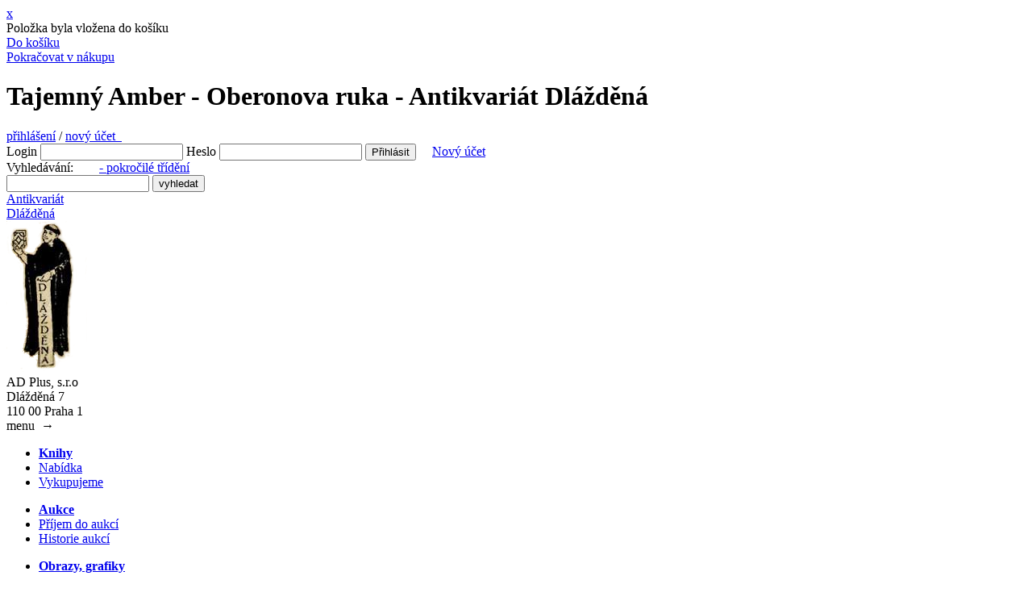

--- FILE ---
content_type: text/html; charset=UTF-8
request_url: https://www.adplus.cz/kniha/tajemny-amber-oberonova-ruka
body_size: 5970
content:
<!DOCTYPE html>
<html lang="cs">
<head>
  <title>Tajemný Amber - Oberonova ruka - Antikvariát Dlážděná</title>
  <meta name="viewport" content="width=device-width, initial-scale=1.0">
  <meta name="title" content="Tajemný Amber - Oberonova ruka - Antikvariát Dlážděná"/>
  <meta name="description" content="    Zelazny Roger,     
"/>
  <meta name="keywords" content="Tajemný Amber - Oberonova ruka, kniha, antikvariat"/>
      <meta name="robots" content="all, follow"/>
    <meta name="author" content="MiniObr.cz"/>
  <link rel="shortcut icon" href="/ad/images/favicon.ico"/>
  <link rel="stylesheet" type="text/css" media="screen" href="/ad/css/style.css?v=3">
  <link rel="stylesheet" type="text/css" media="screen" href="/css/jquery.lightbox-0.5.css">
    <script type="text/javascript" src="/js/jquery.js"></script>
  <script type="text/javascript" src="/js/jquery.lightbox-0.5.min.js"></script>
  </head>
<body>
<div class="modal-window cart" >
  <div class="modal-overlay"></div>
  <div class="modal-wrap">
    <a href="#" title="X" class="close" onclick="$('.modal-window.cart').removeClass('active');location.reload();">x</a>
    <div class="modal-content">
      <div class="title"></div>
      <div class="content">
        <div class="modal-info">Položka byla vložena do košíku</div>
        <div class="modal-cart">
          <a href="https://www.adplus.cz/kosik">Do košíku</a>
          <span class="ar"><span></span></span>
        </div>
        <div class="modal-list">
          <a href="#" onclick="$('.modal-window.cart').removeClass('active');location.reload();">Pokračovat v nákupu</a>
          <span class="ar"><span></span></span>
        </div>
      </div>
    </div>
  </div>
</div>

<div id="wrapper">
  <div id="page-over">
    <div id="page">
      <div id="header">
        <h1>Tajemný Amber - Oberonova ruka - Antikvariát Dlážděná</h1>
        <div id="header-box">
          <div id="mobil-login" >
                          <a href="https://www.adplus.cz/prihlaseni">přihlášení</a>&nbsp;/
              <a href="https://www.adplus.cz/registrace">nový účet &nbsp;</a>
                      </div>
          <div id="user-box">
              <form method="post" action="https://www.adplus.cz/prihlaseni" name="login" id="sf_guard_signin" class="sf_apply_signin_inline">
    <label for="signin_username">Login</label>
    <input type="text" name="orderUser[web_username]" id="signin_username" required />
    <label for="signin_password">Heslo</label>
    <input type="password" name="orderUser[web_password]" id="signin_password" required />
    <!--<label for="signin_remember">Pamatovat</label>
    <input type="checkbox" name="orderUser[remember]" id="signin_remember" />
    -->
    <input type="hidden" id="orderUser__token" name="orderUser[_token]" value="0YYWio40xCydcG7aUPxKJ9jomQDxoBJ46WaSQgxHqr4" />
    <input class="submit" type="submit" value="Přihlásit" />
    &nbsp;&nbsp;&nbsp;
    <a href="https://www.adplus.cz/registrace">Nový účet</a>
  </form>

          </div>
                    <!-- kosik -->
                    <div id="search">
            <form method="get" action="https://www.adplus.cz/vyhledavani">
              <div>
                <span>Vyhledávání:
                &nbsp;&nbsp;&nbsp;&nbsp;&nbsp;&nbsp;&nbsp;<a href="https://www.adplus.cz/trideni-knih">- pokročilé třídění</a>
                                    <br/>
                </span>
                <input type="text" name="q" id="search-text" value=""/>
                <input type="submit" id="search-submit" value="vyhledat"/>
              </div>
            </form>
          </div>
        </div>
        <div id="logo">
                      <div id="title">
              <a href="https://www.adplus.cz/">
                Antikvariát<br />Dlážděná
              </a>
            </div>
            <a href="https://www.adplus.cz/">
              <img src="/ad/images/logo.png" alt="Antikvariát Dlážděná" />
            </a>
                    <div id="address">
            AD Plus, s.r.o<br />Dlážděná 7<br />110 00 Praha 1
          </div>
        </div>
      </div>
      <div id="mobil-sidebar">menu &nbsp;<span>&rarr;</span></div>
<div id="sidebar">
  <div id="menu">
    <ul>
      <li class="first" ><a href="https://www.adplus.cz/knihy"><strong>Knihy</strong></a></li>
      <li><a href="https://www.adplus.cz/knihy">Nabídka</a></li>
      <li><a href="https://www.adplus.cz/stranka/vykupujeme">Vykupujeme</a></li>
    </ul>
    <ul>
      <li class="first" ><a href="https://www.adplus.cz/aukce"><strong>Aukce</strong></a></li>
            <li><a href="https://www.adplus.cz/stranka/prijem-do-aukci">Příjem do aukcí</a></li>
      <li><a href="https://www.adplus.cz/aukce/historie">Historie aukcí</a></li>
    </ul>
    <ul>
      <li class="first" ><a href="https://www.adplus.cz/grafiky"><strong>Obrazy, grafiky</strong></a></li>
    </ul>
  </div>
    <ul>
      <li>
        <div id="other_categories">
          <h2>Sběratelský koutek:</h2>
                    <ul>
            <li class="categories"><a href="https://www.adplus.cz/seznam-edic">- Edice</a></li>
                                          <li class="categories">
                  <a href="https://www.adplus.cz/kategorie/bibliofilie-a-krasna-kniha">- Bibliofilie a krásná kniha</a>
                </li>
                                                        <li class="categories">
                  <a href="https://www.adplus.cz/kategorie/exilova-vydani-a-samizdat">- Exilová vydání a samizdat</a>
                </li>
                                                        <li class="categories">
                  <a href="https://www.adplus.cz/kategorie/japanistika-1">- Japanistika</a>
                </li>
                                                        <li class="categories">
                  <a href="https://www.adplus.cz/kategorie/pohlednice">- Pohlednice</a>
                </li>
                                      <li class="categories">
              <a href="https://www.adplus.cz/doporucujeme">- Doporučujeme</a>
            </li>
          </ul>
        </div>

        <div>
          <h2>Kategorie:</h2>
          <ul>
                                          <li class="categories">
                  <a href="https://www.adplus.cz/kategorie/edice-symposium">Edice Symposium</a>
                </li>
                                                        <li class="categories">
                  <a href="https://www.adplus.cz/kategorie/anticka-literatura-a-ziva-dila-minulosti-klasika">Antická literatura a Živá díla minulosti, klasika</a>
                </li>
                                                        <li class="categories">
                  <a href="https://www.adplus.cz/kategorie/avantgarda-a-obalky">Avantgarda a obálky</a>
                </li>
                                                        <li class="categories">
                  <a href="https://www.adplus.cz/kategorie/beletrie-ceska-a-zahranicni">Beletrie česká a zahraniční</a>
                </li>
                                                        <li class="categories">
                  <a href="https://www.adplus.cz/kategorie/bilingvni-literatura">Bilingvní literatura</a>
                </li>
                                                        <li class="categories">
                  <a href="https://www.adplus.cz/kategorie/burian-zdenek">Burian Zdeněk</a>
                </li>
                                                        <li class="categories">
                  <a href="https://www.adplus.cz/kategorie/cestopisy-a-pruvodce">Cestopisy a průvodce</a>
                </li>
                                                        <li class="categories">
                  <a href="https://www.adplus.cz/kategorie/cizojazycne-tituly">Cizojazyčné tituly</a>
                </li>
                                                        <li class="categories">
                  <a href="https://www.adplus.cz/kategorie/capek-karel">Čapek Karel</a>
                </li>
                                                        <li class="categories">
                  <a href="https://www.adplus.cz/kategorie/casopisy">Časopisy</a>
                </li>
                                                        <li class="categories">
                  <a href="https://www.adplus.cz/kategorie/devatenacte-stol-a-starsi">Devatenácté stol. a starší</a>
                </li>
                                                        <li class="categories">
                  <a href="https://www.adplus.cz/kategorie/detska-a-dobrodruzna-literatura">Dětská a dobrodružná literatura</a>
                </li>
                                                        <li class="categories">
                  <a href="https://www.adplus.cz/kategorie/divadlo-hudba-film">Divadlo, hudba, film</a>
                </li>
                                                        <li class="categories">
                  <a href="https://www.adplus.cz/kategorie/edice-kod">Edice KOD</a>
                </li>
                                                        <li class="categories">
                  <a href="https://www.adplus.cz/kategorie/edice-oko">Edice OKO</a>
                </li>
                                                        <li class="categories">
                  <a href="https://www.adplus.cz/kategorie/edice-plamen">Edice PLAMEN</a>
                </li>
                                                        <li class="categories">
                  <a href="https://www.adplus.cz/kategorie/filosofie">Filosofie</a>
                </li>
                                                        <li class="categories">
                  <a href="https://www.adplus.cz/kategorie/foglar-jaroslav">Foglar Jaroslav</a>
                </li>
                                                        <li class="categories">
                  <a href="https://www.adplus.cz/kategorie/fotograficke-publikace-a-knihy-o-fotografii">Fotografické publikace a knihy o fotografii</a>
                </li>
                                                        <li class="categories">
                  <a href="https://www.adplus.cz/kategorie/grafika-kresby-fotografie-pohledy-mapy">Grafika, kresby, fotografie, pohledy, mapy</a>
                </li>
                                                        <li class="categories">
                  <a href="https://www.adplus.cz/kategorie/historie-a-militaria">Historie a militária</a>
                </li>
                                                        <li class="categories">
                  <a href="https://www.adplus.cz/kategorie/houby">Houby</a>
                </li>
                                                        <li class="categories">
                  <a href="https://www.adplus.cz/kategorie/hudebni-cd-dvd-audio-knihy">Hudební CD, DVD, Audio knihy</a>
                </li>
                                                        <li class="categories">
                  <a href="https://www.adplus.cz/kategorie/judaica">Judaica</a>
                </li>
                                                        <li class="categories">
                  <a href="https://www.adplus.cz/kategorie/jules-verne">Jules Verne</a>
                </li>
                                                        <li class="categories">
                  <a href="https://www.adplus.cz/kategorie/kant">Kant</a>
                </li>
                                                        <li class="categories">
                  <a href="https://www.adplus.cz/kategorie/katalogy-vystav-umelecke-foto-a-jine">Katalogy výstav, umělecké, foto a jiné</a>
                </li>
                                                        <li class="categories">
                  <a href="https://www.adplus.cz/kategorie/podpisy-a-dedikace">Podpisy a dedikace</a>
                </li>
                                                        <li class="categories">
                  <a href="https://www.adplus.cz/kategorie/komiks">Komiks</a>
                </li>
                                                        <li class="categories">
                  <a href="https://www.adplus.cz/kategorie/kubasta-vojtech">Kubašta Vojtěch</a>
                </li>
                                                        <li class="categories">
                  <a href="https://www.adplus.cz/kategorie/kucharky">Kuchařky</a>
                </li>
                                                        <li class="categories">
                  <a href="https://www.adplus.cz/kategorie/literarni-veda">Literární věda</a>
                </li>
                                                        <li class="categories">
                  <a href="https://www.adplus.cz/kategorie/marvel-dc">MARVEL, DC</a>
                </li>
                                                        <li class="categories">
                  <a href="https://www.adplus.cz/kategorie/mistopis-a-zemepis-pruvodce">Místopis a zeměpis, průvodce</a>
                </li>
                                                        <li class="categories">
                  <a href="https://www.adplus.cz/kategorie/mystika-esoterika-nabozenstvi-a-podobne">Mystika, esoterika, náboženství a podobné</a>
                </li>
                                                        <li class="categories">
                  <a href="https://www.adplus.cz/kategorie/mytologie-povesti-baje-legendy">Mytologie, pověsti, báje, legendy</a>
                </li>
                                                        <li class="categories">
                  <a href="https://www.adplus.cz/kategorie/nakladatelstvi-vltavin">Nakladatelství Vltavín</a>
                </li>
                                                        <li class="categories">
                  <a href="https://www.adplus.cz/kategorie/noty-pisnicky-zpevniky">Noty, písničky, zpěvníky</a>
                </li>
                                                        <li class="categories">
                  <a href="https://www.adplus.cz/kategorie/pameti-a-zivotopisy">Paměti a životopisy</a>
                </li>
                                                        <li class="categories">
                  <a href="https://www.adplus.cz/kategorie/poezie-ceska-a-zahranicni">Poezie česká a zahraniční</a>
                </li>
                                                        <li class="categories">
                  <a href="https://www.adplus.cz/kategorie/pragensie">Pragensie</a>
                </li>
                                                        <li class="categories">
                  <a href="https://www.adplus.cz/kategorie/pravo">Právo</a>
                </li>
                                                        <li class="categories">
                  <a href="https://www.adplus.cz/kategorie/prirodni-vedy">Přírodní vědy</a>
                </li>
                                                        <li class="categories">
                  <a href="https://www.adplus.cz/kategorie/sachy">Šachy</a>
                </li>
                                                        <li class="categories">
                  <a href="https://www.adplus.cz/kategorie/sci-fi-fantasy">Sci-fi, fantasy</a>
                </li>
                                                        <li class="categories">
                  <a href="https://www.adplus.cz/kategorie/skautska-literatura">Skautská literatura</a>
                </li>
                                                        <li class="categories">
                  <a href="https://www.adplus.cz/kategorie/spolecenske-vedy">Společenské vědy</a>
                </li>
                                                        <li class="categories">
                  <a href="https://www.adplus.cz/kategorie/sport">Sport</a>
                </li>
                                                        <li class="categories">
                  <a href="https://www.adplus.cz/kategorie/stara-rise">Stará Říše</a>
                </li>
                                                        <li class="categories">
                  <a href="https://www.adplus.cz/kategorie/technicka-literatura">Technická literatura</a>
                </li>
                                                        <li class="categories">
                  <a href="https://www.adplus.cz/kategorie/thrillery-detektivky-horory">Thrillery, detektivky, horory</a>
                </li>
                                                        <li class="categories">
                  <a href="https://www.adplus.cz/kategorie/ucebnice-slovniky-encyklopedie-atlasy">Učebnice, slovníky, encyklopedie, atlasy</a>
                </li>
                                                        <li class="categories">
                  <a href="https://www.adplus.cz/kategorie/umeni-a-architektura">Umění a architektura</a>
                </li>
                                                        <li class="categories">
                  <a href="https://www.adplus.cz/kategorie/varia">Varia</a>
                </li>
                                                        <li class="categories">
                  <a href="https://www.adplus.cz/kategorie/vinyl">Vinyl</a>
                </li>
                                    </ul>
        </div>
      </li>
    </ul>
    <br />
    <div id="menu-down">
      <ul>
        <li class="first" ><a href="https://www.adplus.cz/stranka/vykupujeme"><strong>FAQ</strong></a></li>
        <li><a href="https://www.adplus.cz/stranka/obchodni-podminky">Obchodní podmínky</a></li>
        <li><a href="https://www.adplus.cz/stranka/kontakt">Kontakt</a></li>
      </ul>
    </div>
  <br /><br />
      <small>Odkazy:</small><br />
    <ul>
      <li>
        <ul>
                    <li>
            <a href="https://www.auctions-art.cz/" title="Aukční síň Vltavín" target="_blank"  ><small>Aukční síň Vltavín</small></a>
          </li>
                    <li>
            <a href="https://www.antiqari.at/" title="Antikvariát Radhošť" target="_blank"  ><small>Antikvariát Radhošť</small></a>
          </li>
                    <li>
            <a href="https://www.antikvariat-vltavin.cz/" title="Antikvariát Vltavín" target="_blank"  ><small>Antikvariát Vltavín</small></a>
          </li>
                  </ul>
      </li>
    </ul>
  </div>
<!-- end #sidebar -->

      <div id="page-content">
        <div id="content" >
                                <div class="detail-over" >
    <div class="detail" >
      <div class="price">
                                        Cena: <strong>50,-</strong>
                                <br /><a rel="nofollow" href="javascript:void(0);" class="ajax-cart" data-href="https://www.adplus.cz/pridat-do-kosiku?b=256451&amp;c=1&amp;p=50" title="přidat do košíku" >Objednat <img src="/ad/images/kosik.gif" alt="košík" /></a>
                  
      </div>
      <h2 class="title">Tajemný Amber - Oberonova ruka</h2>
      <p>
              </p>
      <div class="entry">
                <div class="gallery" >
          <a href="/uploads/books/tajemny-amber-oberonova-ruka.jpg" target="_blank"  title="Tajemný Amber - Oberonova ruka" >
            <img alt="" src="https://www.adplus.cz/uploads/600x600/uploads/books/tajemny-amber-oberonova-ruka.jpg" />
          </a>
        </div>
        
                  <p><strong>Evid. číslo:</strong> 256451-71319</p>
        
                 <div><strong>Autor</strong></div>
          <p>
                                        <a href="https://www.adplus.cz/autor/zelazny-roger">Zelazny Roger</a>
                     </p>
        
        
        
        
        
        
                  <p><strong>Nakladatel:</strong> AND CLASSIC</p>
        
                  <p><strong>Místo:</strong> Praha</p>
        
                  <p><strong>Rok:</strong> 1993</p>
        
                  <p><strong>Stran:</strong> 203</p>
        
        
        
                  <p><strong>Vazba:</strong> brožovaná
                                  </p>
        
                  <p><strong>Stav:</strong> dobrý - mírně opotřebeno (zohýbané rohy, zažloutlé stránky)</p>
        
                              <p>
                                                      <span class="sale" >KNIHA JE V EXTERNÍM SKLADU</span>
                                              </p>

                              
        
        <p class="links"><strong>Kategorie:</strong>
                    <a href="https://www.adplus.cz/kategorie/sci-fi-fantasy">Sci-fi, fantasy</a>                  </p>

        
        <p class="links down">
          <a href="https://www.adplus.cz/knihy">Knihy</a>
          &nbsp;|&nbsp;<a href="https://www.adplus.cz/seznam-autoru">Autoři</a>
          &nbsp;|&nbsp;<a href="https://www.adplus.cz/seznam-ilustratoru" >Ilustrátoři</a>
          &nbsp;|&nbsp;<a href="https://www.adplus.cz/seznam-typografu" >Typograf</a>
          &nbsp;|&nbsp;<a href="https://www.adplus.cz/seznam-prekladatelu" >Překladatelé</a>
          &nbsp;|&nbsp;<a href="https://www.adplus.cz/seznam-vydavatelu" >Nakladatelství</a>
          &nbsp;|&nbsp;<a href="https://www.adplus.cz/seznam-mista-vydani" >Místa vydání</a>
        </p>
      </div>
    </div>
  </div>
        </div>
        <div class="clear"></div>
      </div><!-- end #page-content -->
    </div><!-- end #page -->
    <div id="rightbar">
      
  <div class="box">
    <h2 class="title"><a href="https://www.adplus.cz/grafiky">Obrazy, grafika</h2>
    <div class="item-list" >
              <div class="item-over" >
          <div class="item" >
            <div class="item-header" >
              <a href="https://www.adplus.cz/grafika/3_na-pokraji-tajgy"><strong>3_Na pokraji tajgy</strong></a>
            </div>
            <div class="list-gallery" >
              <a href="https://www.adplus.cz/grafika/3_na-pokraji-tajgy">
                <img alt="" src="https://www.adplus.cz/uploads/120x120/uploads/grafika/3_1.jpg" />
              </a>
            </div>
            <div class="item-autor" ><div>Autor</div><div><a href="/grafika-autor/zdenek-burian">Zdeněk Burian</a></div></div><div class="item-meta" ><p>kvaš, papír</p><p>24 x 42</p><p>ilustrace ke knize: Čeněk Charous: Lovecká dobrodružství z celého světa</p></div>
          </div>
        </div>
        <br class="clear" />
              <div class="item-over" >
          <div class="item" >
            <div class="item-header" >
              <a href="https://www.adplus.cz/grafika/6_cang-puk"><strong>6_Čang-Puk</strong></a>
            </div>
            <div class="list-gallery" >
              <a href="https://www.adplus.cz/grafika/6_cang-puk">
                <img alt="" src="https://www.adplus.cz/uploads/120x120/uploads/grafika/6_cang-puk.jpg" />
              </a>
            </div>
            <div class="item-autor" ><div>Autor</div><div><a href="/grafika-autor/zdenek-burian">Zdeněk Burian</a></div></div><div class="item-meta" ><p>kvaš, papír</p><p>24 x 42</p><p>Stav: </p><p>Čeněk Charous: Lovecká dobrodružství z celého světa</p></div>
          </div>
        </div>
        <br class="clear" />
              <div class="item-over" >
          <div class="item" >
            <div class="item-header" >
              <a href="https://www.adplus.cz/grafika/lucky-fish"><strong>Lucky Fish</strong></a>
            </div>
            <div class="list-gallery" >
              <a href="https://www.adplus.cz/grafika/lucky-fish">
                <img alt="" src="https://www.adplus.cz/uploads/120x120/uploads/grafika/lucky-fish.jpg" />
              </a>
            </div>
            <div class="item-autor" ><div>Autor</div><div><a href="/grafika-autor/sliva-jiri">Slíva, Jiří</a></div></div><div class="item-meta" ><p>litografie</p><p>17x6,5</p><p>Stav: velmi dobrý</p><p>31/50</p></div>
          </div>
        </div>
        <br class="clear" />
          </div>
  </div>


<div class="box" >
  <h2 class="title"><a href="https://www.adplus.cz/doporucujeme">Doporučujeme:</h2>
  <div class="item-list" >
        <div class="item-over" >
      <div class="item" >
        <div class="item-header" >
          <a href="https://www.adplus.cz/kniha/mesicni-prach-1" ><strong>Měsíční prach</strong></a>
        </div>
        <div class="list-gallery" >
          <a href="https://www.adplus.cz/kniha/mesicni-prach-1" title="Měsíční prach"><img alt="" src="https://www.adplus.cz/uploads/120x120/uploads/books/me/mesicni-prach-1.jpg" /></a>
        </div>
        <div class="item-autor" ><div>Autor</div><div><a href="/autor/clarke-arthur-c">Clarke Arthur C.</a></div> </div> <div class="item-meta" >
                <p>1965, SNKLU</p><p>Stav: vazba zažloutlá, lehce zohnutá, stránky zažloutlé</p></div>
      </div>
    </div>
    <br class="clear" />
        <div class="item-over" >
      <div class="item" >
        <div class="item-header" >
          <a href="https://www.adplus.cz/kniha/zivot-diderotuv" ><strong>Život Diderotův</strong></a>
        </div>
        <div class="list-gallery" >
          <a href="https://www.adplus.cz/kniha/zivot-diderotuv" title="Život Diderotův"><img alt="" src="https://www.adplus.cz/uploads/120x120/uploads/books/zi/zivot-diderotuv.jpg" /></a>
        </div>
        <div class="item-autor" ><div>Autor</div><div><a href="/autor/billy-andre">Billy André</a></div> </div> <div class="item-meta" >
                <p>1988, Odeon</p><p>Stav: Velmi dobrý, mírné opotřebení</p></div>
      </div>
    </div>
    <br class="clear" />
        <div class="item-over" >
      <div class="item" >
        <div class="item-header" >
          <a href="https://www.adplus.cz/kniha/vaclav-benda-ceska-malba-80-90-let" ><strong>Václav Benda - Česká malba 80....</strong></a>
        </div>
        <div class="list-gallery" >
          <a href="https://www.adplus.cz/kniha/vaclav-benda-ceska-malba-80-90-let" title="Václav Benda - Česká malba 80. a 90. let"><img alt="" src="https://www.adplus.cz/uploads/120x120/uploads/books/va/vaclav-benda-ceska-malba-80-90-let.jpg" /></a>
        </div>
        <div class="item-meta" >
                <p>1992, Galerie výtvarného umění Litoměřice</p><p>Stav: dobrý, mírné opotřebení, lehce zažloutlé stránky i ořízka</p></div>
      </div>
    </div>
    <br class="clear" />
      </div>
</div>

<div class="box" >
  <div class="item-list" >
      <div class="item" style="height: 80px;" >
        <iframe src="https://www.facebook.com/plugins/likebox.php?href=https%3A%2F%2Fwww.facebook.com%2FAntikvariatDlazdena&amp;width=273&amp;height=100&amp;colorscheme=dark&amp;show_faces=false&amp;border_color&amp;stream=false&amp;header=false" scrolling="no" style="border:none; width:273px; height:80px; overflow: visible;" allowtransparency="true" frameborder="0"></iframe>
    </div>
  </div>
</div>
<br class="clear" />
<div>
  <a href="https://obchody.heureka.cz/adplus-cz/recenze/" target="_blank">
    <img src="https://im9.cz/cb/22787-12.png" alt="Heureka.cz - ověřené hodnocení obchodu Antikvariát Dlážděná" style="border: 0;" width="130" height="160" />
  </a>
</div>

    </div>
  </div><!-- end #page-over -->
  <div id="footer" class="clear">
    <p>Copyright (c) 2026 Antikvariát Dlážděná</p>
  </div>
</div>
<!-- end #footer -->
  <div class="modal-window cookie active" >
  <div class="modal-overlay"></div>
  <div class="modal-wrap cookie">
    <div class="modal-content cookie">
      <div class="title"><strong>Používáme soubory cookies</strong></div>
      <div class="content">
        <div class="modal-info cookie">
            Tyto webové stránky používají soubory cookies a další nástroje sloužící ke správné funkčnosti stránek,
            analýzy návštěvnosti webových stránek a zjištění zdroje návštěvnosti.
            <div class="modal-more">
              <div class="modal-more-content">
              <strong>Bezpodmínečně nutné soubory cookies</strong>
              <br>
                Tyto soubory cookies jsou nezbytné k tomu, abychom vám mohli poskytovat služby dostupné prostřednictvím našeho webu a abychom vám umožnili používat určité funkce našeho webu. Bez těchto cookies vám nemůžeme na naší webové stránce poskytovat určité služby
              </div>
              <div class="more-content">
              <strong>Sledovací a výkonnostní soubory cookies</strong>
              <br>
                Tyto soubory cookies se používají ke shromažďování informací pro analýzu provozu na našich webových stránkách a sledování používání našich webových stránek uživateli. Tyto soubory cookies mohou například sledovat věci jako je doba kterou na webu trávíte, nebo stránky, které navštěvujete, což nám pomáhá pochopit, jak pro vás můžeme vylepšit náš web. Informace shromážděné prostřednictvím těchto sledovacích a výkonnostních cookies neidentifikují žádné osoby.
              </div>
            </div>
          <a href="javascript:void(0);" class="toggle-more active" onclick="$('.modal-more').addClass('active');$('.toggle-less').addClass('active');$('.toggle-more').removeClass('active');">Více</a>
          <a href="javascript:void(0);" class="toggle-less" onclick="$('.modal-more').removeClass('active');$('.toggle-more').addClass('active');$('.toggle-less').removeClass('active');">Skrýt</a>
          <br class="clear">
        </div>
        <div class="modal-cart cookie">
          <a href="javascript:void(0);" class="ajax-cookie" data-href="https://www.adplus.cz/ajax/cookie/less">
            Používat pouze nezbytné cookies
          </a>
        </div>
        <div class="modal-list cookie">
          <a href="javascript:void(0);" class="ajax-cookie" data-href="https://www.adplus.cz/ajax/cookie/all">
            Používat všechny cookies
          </a>
        </div>
      </div>
    </div>
  </div>
</div>


<script type="text/javascript" src="/js/main.js?v=4"></script>
</body>
</html>
